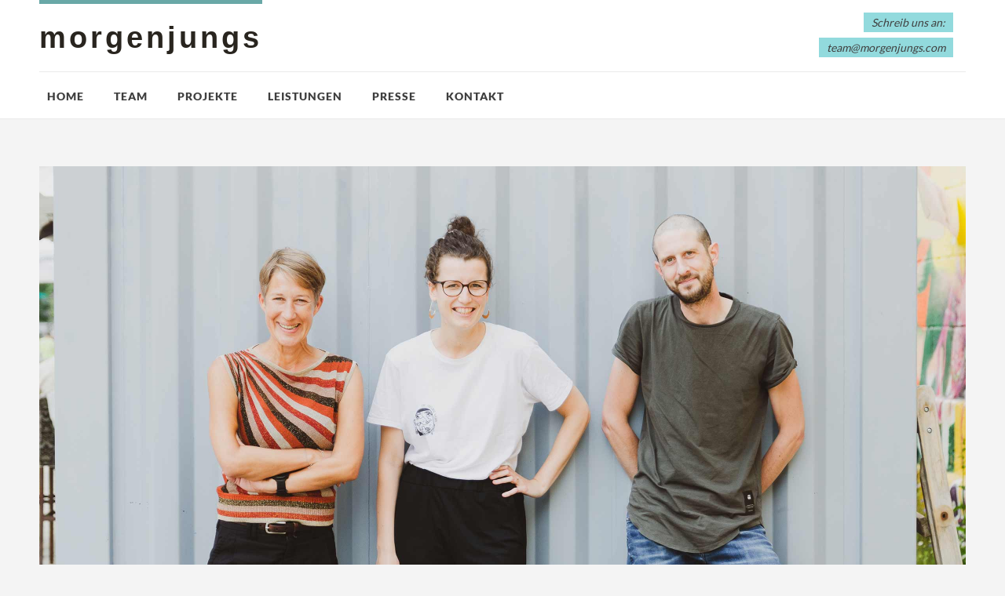

--- FILE ---
content_type: text/html; charset=UTF-8
request_url: https://www.morgenjungs.com/
body_size: 8919
content:
<!DOCTYPE html>
<html id="doc" class="no-js" lang="de">
<head>
<meta charset="UTF-8" />
<meta name="viewport" content="width=device-width,initial-scale=1">
<link rel="profile" href="http://gmpg.org/xfn/11" />
<title>morgenjungs</title>
<meta name='robots' content='max-image-preview:large' />
<link rel='dns-prefetch' href='//secure.gravatar.com' />
<link rel='dns-prefetch' href='//stats.wp.com' />

<link rel='dns-prefetch' href='//v0.wordpress.com' />
<link rel="alternate" type="application/rss+xml" title="morgenjungs &raquo; Feed" href="https://www.morgenjungs.com/feed/" />
<link rel="alternate" type="application/rss+xml" title="morgenjungs &raquo; Kommentar-Feed" href="https://www.morgenjungs.com/comments/feed/" />
<link rel="alternate" title="oEmbed (JSON)" type="application/json+oembed" href="https://www.morgenjungs.com/wp-json/oembed/1.0/embed?url=https%3A%2F%2Fwww.morgenjungs.com%2F" />
<link rel="alternate" title="oEmbed (XML)" type="text/xml+oembed" href="https://www.morgenjungs.com/wp-json/oembed/1.0/embed?url=https%3A%2F%2Fwww.morgenjungs.com%2F&#038;format=xml" />
<style id='wp-img-auto-sizes-contain-inline-css' type='text/css'>
img:is([sizes=auto i],[sizes^="auto," i]){contain-intrinsic-size:3000px 1500px}
/*# sourceURL=wp-img-auto-sizes-contain-inline-css */
</style>
<style id='wp-emoji-styles-inline-css' type='text/css'>

	img.wp-smiley, img.emoji {
		display: inline !important;
		border: none !important;
		box-shadow: none !important;
		height: 1em !important;
		width: 1em !important;
		margin: 0 0.07em !important;
		vertical-align: -0.1em !important;
		background: none !important;
		padding: 0 !important;
	}
/*# sourceURL=wp-emoji-styles-inline-css */
</style>
<style id='wp-block-library-inline-css' type='text/css'>
:root{--wp-block-synced-color:#7a00df;--wp-block-synced-color--rgb:122,0,223;--wp-bound-block-color:var(--wp-block-synced-color);--wp-editor-canvas-background:#ddd;--wp-admin-theme-color:#007cba;--wp-admin-theme-color--rgb:0,124,186;--wp-admin-theme-color-darker-10:#006ba1;--wp-admin-theme-color-darker-10--rgb:0,107,160.5;--wp-admin-theme-color-darker-20:#005a87;--wp-admin-theme-color-darker-20--rgb:0,90,135;--wp-admin-border-width-focus:2px}@media (min-resolution:192dpi){:root{--wp-admin-border-width-focus:1.5px}}.wp-element-button{cursor:pointer}:root .has-very-light-gray-background-color{background-color:#eee}:root .has-very-dark-gray-background-color{background-color:#313131}:root .has-very-light-gray-color{color:#eee}:root .has-very-dark-gray-color{color:#313131}:root .has-vivid-green-cyan-to-vivid-cyan-blue-gradient-background{background:linear-gradient(135deg,#00d084,#0693e3)}:root .has-purple-crush-gradient-background{background:linear-gradient(135deg,#34e2e4,#4721fb 50%,#ab1dfe)}:root .has-hazy-dawn-gradient-background{background:linear-gradient(135deg,#faaca8,#dad0ec)}:root .has-subdued-olive-gradient-background{background:linear-gradient(135deg,#fafae1,#67a671)}:root .has-atomic-cream-gradient-background{background:linear-gradient(135deg,#fdd79a,#004a59)}:root .has-nightshade-gradient-background{background:linear-gradient(135deg,#330968,#31cdcf)}:root .has-midnight-gradient-background{background:linear-gradient(135deg,#020381,#2874fc)}:root{--wp--preset--font-size--normal:16px;--wp--preset--font-size--huge:42px}.has-regular-font-size{font-size:1em}.has-larger-font-size{font-size:2.625em}.has-normal-font-size{font-size:var(--wp--preset--font-size--normal)}.has-huge-font-size{font-size:var(--wp--preset--font-size--huge)}.has-text-align-center{text-align:center}.has-text-align-left{text-align:left}.has-text-align-right{text-align:right}.has-fit-text{white-space:nowrap!important}#end-resizable-editor-section{display:none}.aligncenter{clear:both}.items-justified-left{justify-content:flex-start}.items-justified-center{justify-content:center}.items-justified-right{justify-content:flex-end}.items-justified-space-between{justify-content:space-between}.screen-reader-text{border:0;clip-path:inset(50%);height:1px;margin:-1px;overflow:hidden;padding:0;position:absolute;width:1px;word-wrap:normal!important}.screen-reader-text:focus{background-color:#ddd;clip-path:none;color:#444;display:block;font-size:1em;height:auto;left:5px;line-height:normal;padding:15px 23px 14px;text-decoration:none;top:5px;width:auto;z-index:100000}html :where(.has-border-color){border-style:solid}html :where([style*=border-top-color]){border-top-style:solid}html :where([style*=border-right-color]){border-right-style:solid}html :where([style*=border-bottom-color]){border-bottom-style:solid}html :where([style*=border-left-color]){border-left-style:solid}html :where([style*=border-width]){border-style:solid}html :where([style*=border-top-width]){border-top-style:solid}html :where([style*=border-right-width]){border-right-style:solid}html :where([style*=border-bottom-width]){border-bottom-style:solid}html :where([style*=border-left-width]){border-left-style:solid}html :where(img[class*=wp-image-]){height:auto;max-width:100%}:where(figure){margin:0 0 1em}html :where(.is-position-sticky){--wp-admin--admin-bar--position-offset:var(--wp-admin--admin-bar--height,0px)}@media screen and (max-width:600px){html :where(.is-position-sticky){--wp-admin--admin-bar--position-offset:0px}}

/*# sourceURL=wp-block-library-inline-css */
</style><style id='global-styles-inline-css' type='text/css'>
:root{--wp--preset--aspect-ratio--square: 1;--wp--preset--aspect-ratio--4-3: 4/3;--wp--preset--aspect-ratio--3-4: 3/4;--wp--preset--aspect-ratio--3-2: 3/2;--wp--preset--aspect-ratio--2-3: 2/3;--wp--preset--aspect-ratio--16-9: 16/9;--wp--preset--aspect-ratio--9-16: 9/16;--wp--preset--color--black: #000000;--wp--preset--color--cyan-bluish-gray: #abb8c3;--wp--preset--color--white: #ffffff;--wp--preset--color--pale-pink: #f78da7;--wp--preset--color--vivid-red: #cf2e2e;--wp--preset--color--luminous-vivid-orange: #ff6900;--wp--preset--color--luminous-vivid-amber: #fcb900;--wp--preset--color--light-green-cyan: #7bdcb5;--wp--preset--color--vivid-green-cyan: #00d084;--wp--preset--color--pale-cyan-blue: #8ed1fc;--wp--preset--color--vivid-cyan-blue: #0693e3;--wp--preset--color--vivid-purple: #9b51e0;--wp--preset--color--light-grey: #f4f4f4;--wp--preset--color--light-yellow: #FFF2BD;--wp--preset--color--light-red: #FCD3D1;--wp--preset--color--light-green: #ceead9;--wp--preset--color--light-blue: #d6e8f2;--wp--preset--color--blue: #5cace2;--wp--preset--gradient--vivid-cyan-blue-to-vivid-purple: linear-gradient(135deg,rgb(6,147,227) 0%,rgb(155,81,224) 100%);--wp--preset--gradient--light-green-cyan-to-vivid-green-cyan: linear-gradient(135deg,rgb(122,220,180) 0%,rgb(0,208,130) 100%);--wp--preset--gradient--luminous-vivid-amber-to-luminous-vivid-orange: linear-gradient(135deg,rgb(252,185,0) 0%,rgb(255,105,0) 100%);--wp--preset--gradient--luminous-vivid-orange-to-vivid-red: linear-gradient(135deg,rgb(255,105,0) 0%,rgb(207,46,46) 100%);--wp--preset--gradient--very-light-gray-to-cyan-bluish-gray: linear-gradient(135deg,rgb(238,238,238) 0%,rgb(169,184,195) 100%);--wp--preset--gradient--cool-to-warm-spectrum: linear-gradient(135deg,rgb(74,234,220) 0%,rgb(151,120,209) 20%,rgb(207,42,186) 40%,rgb(238,44,130) 60%,rgb(251,105,98) 80%,rgb(254,248,76) 100%);--wp--preset--gradient--blush-light-purple: linear-gradient(135deg,rgb(255,206,236) 0%,rgb(152,150,240) 100%);--wp--preset--gradient--blush-bordeaux: linear-gradient(135deg,rgb(254,205,165) 0%,rgb(254,45,45) 50%,rgb(107,0,62) 100%);--wp--preset--gradient--luminous-dusk: linear-gradient(135deg,rgb(255,203,112) 0%,rgb(199,81,192) 50%,rgb(65,88,208) 100%);--wp--preset--gradient--pale-ocean: linear-gradient(135deg,rgb(255,245,203) 0%,rgb(182,227,212) 50%,rgb(51,167,181) 100%);--wp--preset--gradient--electric-grass: linear-gradient(135deg,rgb(202,248,128) 0%,rgb(113,206,126) 100%);--wp--preset--gradient--midnight: linear-gradient(135deg,rgb(2,3,129) 0%,rgb(40,116,252) 100%);--wp--preset--font-size--small: 16px;--wp--preset--font-size--medium: 20px;--wp--preset--font-size--large: 21px;--wp--preset--font-size--x-large: 42px;--wp--preset--font-size--regular: 18px;--wp--preset--font-size--larger: 25px;--wp--preset--spacing--20: 0.44rem;--wp--preset--spacing--30: 0.67rem;--wp--preset--spacing--40: 1rem;--wp--preset--spacing--50: 1.5rem;--wp--preset--spacing--60: 2.25rem;--wp--preset--spacing--70: 3.38rem;--wp--preset--spacing--80: 5.06rem;--wp--preset--shadow--natural: 6px 6px 9px rgba(0, 0, 0, 0.2);--wp--preset--shadow--deep: 12px 12px 50px rgba(0, 0, 0, 0.4);--wp--preset--shadow--sharp: 6px 6px 0px rgba(0, 0, 0, 0.2);--wp--preset--shadow--outlined: 6px 6px 0px -3px rgb(255, 255, 255), 6px 6px rgb(0, 0, 0);--wp--preset--shadow--crisp: 6px 6px 0px rgb(0, 0, 0);}:where(.is-layout-flex){gap: 0.5em;}:where(.is-layout-grid){gap: 0.5em;}body .is-layout-flex{display: flex;}.is-layout-flex{flex-wrap: wrap;align-items: center;}.is-layout-flex > :is(*, div){margin: 0;}body .is-layout-grid{display: grid;}.is-layout-grid > :is(*, div){margin: 0;}:where(.wp-block-columns.is-layout-flex){gap: 2em;}:where(.wp-block-columns.is-layout-grid){gap: 2em;}:where(.wp-block-post-template.is-layout-flex){gap: 1.25em;}:where(.wp-block-post-template.is-layout-grid){gap: 1.25em;}.has-black-color{color: var(--wp--preset--color--black) !important;}.has-cyan-bluish-gray-color{color: var(--wp--preset--color--cyan-bluish-gray) !important;}.has-white-color{color: var(--wp--preset--color--white) !important;}.has-pale-pink-color{color: var(--wp--preset--color--pale-pink) !important;}.has-vivid-red-color{color: var(--wp--preset--color--vivid-red) !important;}.has-luminous-vivid-orange-color{color: var(--wp--preset--color--luminous-vivid-orange) !important;}.has-luminous-vivid-amber-color{color: var(--wp--preset--color--luminous-vivid-amber) !important;}.has-light-green-cyan-color{color: var(--wp--preset--color--light-green-cyan) !important;}.has-vivid-green-cyan-color{color: var(--wp--preset--color--vivid-green-cyan) !important;}.has-pale-cyan-blue-color{color: var(--wp--preset--color--pale-cyan-blue) !important;}.has-vivid-cyan-blue-color{color: var(--wp--preset--color--vivid-cyan-blue) !important;}.has-vivid-purple-color{color: var(--wp--preset--color--vivid-purple) !important;}.has-black-background-color{background-color: var(--wp--preset--color--black) !important;}.has-cyan-bluish-gray-background-color{background-color: var(--wp--preset--color--cyan-bluish-gray) !important;}.has-white-background-color{background-color: var(--wp--preset--color--white) !important;}.has-pale-pink-background-color{background-color: var(--wp--preset--color--pale-pink) !important;}.has-vivid-red-background-color{background-color: var(--wp--preset--color--vivid-red) !important;}.has-luminous-vivid-orange-background-color{background-color: var(--wp--preset--color--luminous-vivid-orange) !important;}.has-luminous-vivid-amber-background-color{background-color: var(--wp--preset--color--luminous-vivid-amber) !important;}.has-light-green-cyan-background-color{background-color: var(--wp--preset--color--light-green-cyan) !important;}.has-vivid-green-cyan-background-color{background-color: var(--wp--preset--color--vivid-green-cyan) !important;}.has-pale-cyan-blue-background-color{background-color: var(--wp--preset--color--pale-cyan-blue) !important;}.has-vivid-cyan-blue-background-color{background-color: var(--wp--preset--color--vivid-cyan-blue) !important;}.has-vivid-purple-background-color{background-color: var(--wp--preset--color--vivid-purple) !important;}.has-black-border-color{border-color: var(--wp--preset--color--black) !important;}.has-cyan-bluish-gray-border-color{border-color: var(--wp--preset--color--cyan-bluish-gray) !important;}.has-white-border-color{border-color: var(--wp--preset--color--white) !important;}.has-pale-pink-border-color{border-color: var(--wp--preset--color--pale-pink) !important;}.has-vivid-red-border-color{border-color: var(--wp--preset--color--vivid-red) !important;}.has-luminous-vivid-orange-border-color{border-color: var(--wp--preset--color--luminous-vivid-orange) !important;}.has-luminous-vivid-amber-border-color{border-color: var(--wp--preset--color--luminous-vivid-amber) !important;}.has-light-green-cyan-border-color{border-color: var(--wp--preset--color--light-green-cyan) !important;}.has-vivid-green-cyan-border-color{border-color: var(--wp--preset--color--vivid-green-cyan) !important;}.has-pale-cyan-blue-border-color{border-color: var(--wp--preset--color--pale-cyan-blue) !important;}.has-vivid-cyan-blue-border-color{border-color: var(--wp--preset--color--vivid-cyan-blue) !important;}.has-vivid-purple-border-color{border-color: var(--wp--preset--color--vivid-purple) !important;}.has-vivid-cyan-blue-to-vivid-purple-gradient-background{background: var(--wp--preset--gradient--vivid-cyan-blue-to-vivid-purple) !important;}.has-light-green-cyan-to-vivid-green-cyan-gradient-background{background: var(--wp--preset--gradient--light-green-cyan-to-vivid-green-cyan) !important;}.has-luminous-vivid-amber-to-luminous-vivid-orange-gradient-background{background: var(--wp--preset--gradient--luminous-vivid-amber-to-luminous-vivid-orange) !important;}.has-luminous-vivid-orange-to-vivid-red-gradient-background{background: var(--wp--preset--gradient--luminous-vivid-orange-to-vivid-red) !important;}.has-very-light-gray-to-cyan-bluish-gray-gradient-background{background: var(--wp--preset--gradient--very-light-gray-to-cyan-bluish-gray) !important;}.has-cool-to-warm-spectrum-gradient-background{background: var(--wp--preset--gradient--cool-to-warm-spectrum) !important;}.has-blush-light-purple-gradient-background{background: var(--wp--preset--gradient--blush-light-purple) !important;}.has-blush-bordeaux-gradient-background{background: var(--wp--preset--gradient--blush-bordeaux) !important;}.has-luminous-dusk-gradient-background{background: var(--wp--preset--gradient--luminous-dusk) !important;}.has-pale-ocean-gradient-background{background: var(--wp--preset--gradient--pale-ocean) !important;}.has-electric-grass-gradient-background{background: var(--wp--preset--gradient--electric-grass) !important;}.has-midnight-gradient-background{background: var(--wp--preset--gradient--midnight) !important;}.has-small-font-size{font-size: var(--wp--preset--font-size--small) !important;}.has-medium-font-size{font-size: var(--wp--preset--font-size--medium) !important;}.has-large-font-size{font-size: var(--wp--preset--font-size--large) !important;}.has-x-large-font-size{font-size: var(--wp--preset--font-size--x-large) !important;}
/*# sourceURL=global-styles-inline-css */
</style>

<style id='classic-theme-styles-inline-css' type='text/css'>
/*! This file is auto-generated */
.wp-block-button__link{color:#fff;background-color:#32373c;border-radius:9999px;box-shadow:none;text-decoration:none;padding:calc(.667em + 2px) calc(1.333em + 2px);font-size:1.125em}.wp-block-file__button{background:#32373c;color:#fff;text-decoration:none}
/*# sourceURL=/wp-includes/css/classic-themes.min.css */
</style>
<link rel='stylesheet' id='widgets-on-pages-css' href='https://www.morgenjungs.com/wp-content/plugins/widgets-on-pages/public/css/widgets-on-pages-public.css?ver=1.4.0' type='text/css' media='all' />
<link rel='stylesheet' id='dorayaki-fonts-css' href='//www.morgenjungs.com/wp-content/uploads/omgf/dorayaki-fonts/dorayaki-fonts.css?ver=1666955249' type='text/css' media='all' />
<link rel='stylesheet' id='dorayaki-style-css' href='https://www.morgenjungs.com/wp-content/themes/dorayaki/style.css?ver=6.9' type='text/css' media='all' />
<script type="text/javascript" src="https://www.morgenjungs.com/wp-includes/js/jquery/jquery.min.js?ver=3.7.1" id="jquery-core-js"></script>
<script type="text/javascript" src="https://www.morgenjungs.com/wp-includes/js/jquery/jquery-migrate.min.js?ver=3.4.1" id="jquery-migrate-js"></script>
<script type="text/javascript" src="https://www.morgenjungs.com/wp-content/themes/dorayaki/assets/js/jquery.fitvids.js?ver=1.0" id="fitvids-js"></script>
<script type="text/javascript" src="https://www.morgenjungs.com/wp-content/themes/dorayaki/assets/js/custom.js?ver=1.0" id="dorayaki-custom-js"></script>
<link rel="https://api.w.org/" href="https://www.morgenjungs.com/wp-json/" /><link rel="alternate" title="JSON" type="application/json" href="https://www.morgenjungs.com/wp-json/wp/v2/pages/132" /><link rel="EditURI" type="application/rsd+xml" title="RSD" href="https://www.morgenjungs.com/xmlrpc.php?rsd" />
<meta name="generator" content="WordPress 6.9" />
<link rel="canonical" href="https://www.morgenjungs.com/" />
<link rel='shortlink' href='https://wp.me/P7EQhy-28' />
	<style>img#wpstats{display:none}</style>
		<style type="text/css">
/* Custom Link Color */
a,
.entry-header h2.entry-title a:hover,
.responsive-slider.flexslider .slide h2.slide-title a:hover,
input#submit:hover,
input.wpcf7-submit:hover,
.format-link a.link:hover,
ul.dorayaki-rp li.rp-box h3.rp-title a:hover,
.responsive-slider.flexslider .slide h2.slide-title span,
.portfolio-box h3.portfolio-title a:hover,
.widget h3.widget-title a:hover,
.search-btn-open:before,
.menu-btn-open:before,
#site-nav li a:hover,
a.more-link:hover,
.morelink-icon:hover:after,
#comments .comment-content ul.comment-meta a:hover,
.contact-box .cb-emails span,
a#desktop-search-btn.btn-open:after {
	color: #69a8a7;
}
.search-btn-open,
.menu-btn-open,
input[type="button"]:hover,
input[type="submit"]:hover,
.jetpack_subscription_widget input[type="submit"]:hover,
input#submit:hover,
input.wpcf7-submit:hover,
.contact-box a.cb-maplink:hover,
.entry-content p.slogan a:hover,
a.service-box:hover,
a#desktop-search-btn:hover,
a#desktop-search-btn.btn-open {
	background: #69a8a7;
}
.responsive-slider.flexslider .flex-control-nav li a:hover {
	border: 1px solid #69a8a7;
	background: #69a8a7 !important;
}
#site-title {
	border-top: 5px solid #69a8a7;
}
.search-btn-open,
.menu-btn-open {
	border-top: 1px solid #69a8a7 !important;
	border-bottom: 1px solid #69a8a7 !important;
}
@media screen and (min-width: 1260px) {
#site-nav li:hover > a {
	color: #69a8a7;
}
}
</style>
<style type="text/css">
/* Custom Link Hover Color */
a:hover {color:#EC776A;}
</style>
<style type="text/css">
/* Custom CSS */
#site-title h1 {font-family: Helvetica, Arial, sans-serif; font-weight:700;font-size: 2.400rem; line-height:70%;}</style>
		<style type="text/css" id="wp-custom-css">
			
.post .entry-details {display:none}
.post .entry-content, .post .entry-header h2.entry-title {width:100%}
.post .entry-content .attachment-thumbnail {display:none}
.post .entry-meta, #nav-below, #nav-single, #comments.comments-area {margin:auto}

body {-webkit-hyphens: unset;}
.entry-content ul {word-wrap: unset;}

.headerinfo-text {right:0px !important}
#site-nav li li a {text-transform:uppercase}
.service-box span.service-info {padding-bottom:20px}
a#desktop-search-btn {display:none !important}
.entry-content ul li {margin-bottom:20px;}

#site-nav ul.sub-menu {
	width:unset;
	min-width:240px;
}
.headerinfo-bottom a {color: #3f3f3f}
a.service-box:hover span {color:#fff !important}
.portfolio-box:hover {background-color: #DEEAE6}

#site-nav ul {
	padding-left:10px;
	padding-right:10px;
}		</style>
		</head>

<body class="home wp-singular page-template page-template-page-templates page-template-full-width page-template-page-templatesfull-width-php page page-id-132 wp-embed-responsive wp-theme-dorayaki no-sidebar">

	<header id="masthead" class="clearfix">

		<div class="headerinfo-wrap">
			<div id="site-title">
									<h1><a href="https://www.morgenjungs.com/" title="morgenjungs">morgenjungs</a></h1>
							</div><!-- end #site-title -->

		</div><!-- .headerinfo-wrap -->

		<div class="mobile-nav-container">
			<a href="" id="desktop-search-btn"><span>Suche</span></a>
			<div id="search-wrap">
					<form method="get" id="searchform" action="https://www.morgenjungs.com/">
		<input type="text" class="field" name="s" id="s" placeholder="Suchen..." />
		<input type="submit" class="submit" name="submit" id="searchsubmit" value="Suche" />
	</form>			</div>

							<div class="header-widget-wrap">
					<div id="dorayaki_headerinfo-3" class="widget widget_dorayaki_headerinfo">
			<ul class="headerinfo-text">
			<li class="headerinfo-top"><span>Schreib uns an:</span></li>
			<li class="headerinfo-bottom"><span><a href="mailto:team@morgenjungs.com">team@morgenjungs.com</a></span></li>			</ul><!-- end .headerinfo-text -->
		 </div>				</div><!-- .header-widget-wrap -->
			
			</div><!-- end #mobile-nav-container -->

			<a href="#nav-mobile" id="mobile-search-btn" class="search-icon"><span>Suche</span></a>
			<a href="#nav-mobile" id="mobile-menu-btn" class="menu-icon"><span>Menü</span></a>
			<nav id="site-nav">
				<div class="menu-navigation-container"><ul id="menu-navigation" class="menu"><li id="menu-item-1347" class="menu-item menu-item-type-post_type menu-item-object-page menu-item-home current-menu-item page_item page-item-132 current_page_item menu-item-1347"><a href="https://www.morgenjungs.com/" aria-current="page">Home</a></li>
<li id="menu-item-1348" class="menu-item menu-item-type-post_type menu-item-object-page menu-item-1348"><a href="https://www.morgenjungs.com/team/">Team</a></li>
<li id="menu-item-2542" class="menu-item menu-item-type-post_type menu-item-object-page menu-item-has-children menu-parent-item menu-item-2542"><a href="https://www.morgenjungs.com/projekte/">Projekte</a>
<ul class="sub-menu">
	<li id="menu-item-2543" class="menu-item menu-item-type-post_type menu-item-object-page menu-item-2543"><a href="https://www.morgenjungs.com/digitale-projekte/">Digitale Projekte</a></li>
	<li id="menu-item-2653" class="menu-item menu-item-type-post_type menu-item-object-page menu-item-2653"><a href="https://www.morgenjungs.com/ortskern-statteilbelebung/">Stadtteil- &#038; Ortskernbelebung</a></li>
	<li id="menu-item-2669" class="menu-item menu-item-type-post_type menu-item-object-page menu-item-2669"><a href="https://www.morgenjungs.com/mehrfachnutzung-leerstandsaktivierung/">Mehrfachnutzung &amp; Leerstandsaktivierung</a></li>
	<li id="menu-item-2668" class="menu-item menu-item-type-post_type menu-item-object-page menu-item-2668"><a href="https://www.morgenjungs.com/beteiligungsarbeit-communityaktionen/">Beteiligungs- &#038; Communityaktionen</a></li>
	<li id="menu-item-2667" class="menu-item menu-item-type-post_type menu-item-object-page menu-item-2667"><a href="https://www.morgenjungs.com/auszeichnungen/">Auszeichnungen</a></li>
	<li id="menu-item-2672" class="menu-item menu-item-type-post_type menu-item-object-page menu-item-2672"><a href="https://www.morgenjungs.com/publikationen/">Publikationen</a></li>
</ul>
</li>
<li id="menu-item-2548" class="menu-item menu-item-type-post_type menu-item-object-page menu-item-has-children menu-parent-item menu-item-2548"><a href="https://www.morgenjungs.com/leistungen/">Leistungen</a>
<ul class="sub-menu">
	<li id="menu-item-2816" class="menu-item menu-item-type-post_type menu-item-object-page menu-item-2816"><a href="https://www.morgenjungs.com/leistungen/digital-konzeption-programmierung/">Digital: Konzeption &amp; Programmierung</a></li>
	<li id="menu-item-2815" class="menu-item menu-item-type-post_type menu-item-object-page menu-item-2815"><a href="https://www.morgenjungs.com/leistungen/raumteiler-konzeption-umsetzung-calls/">Raumteiler: Konzeption, Umsetzung &amp; Calls</a></li>
	<li id="menu-item-2814" class="menu-item menu-item-type-post_type menu-item-object-page menu-item-2814"><a href="https://www.morgenjungs.com/leistungen/workshops-zur-kooperativen-nutzung-von-raeumen/">Workshops: Vernetzung &#038; kooperativ genutzte Räume</a></li>
	<li id="menu-item-2813" class="menu-item menu-item-type-post_type menu-item-object-page menu-item-2813"><a href="https://www.morgenjungs.com/leistungen/arge-morgenjungs-share-architects/">ARGE morgenjungs &amp; Share Architects</a></li>
</ul>
</li>
<li id="menu-item-2551" class="menu-item menu-item-type-post_type menu-item-object-page menu-item-2551"><a href="https://www.morgenjungs.com/presse/">Presse</a></li>
<li id="menu-item-1859" class="menu-item menu-item-type-post_type menu-item-object-page menu-item-1859"><a href="https://www.morgenjungs.com/impressum-kontakt/">Kontakt</a></li>
</ul></div>			</nav><!-- end #site-nav -->

		</header><!-- end #masthead -->

		
										<div class="header-img">
					<img src="https://www.morgenjungs.com/wp-content/2022/05/cropped-04_Mirjam-Mieschendahl_Lena-Schartmueller_Michael-Walchhuetter©Elif-Lisa-Hakcobani-scaled-1.jpg" width="1180" height="651" alt="" />
				</div><!-- end .header-img -->
				
					
		
	<div id="main-wrap">
		<div id="site-content" class="fullwidth">
			
						
				
<article id="post-132" class="post-132 page type-page status-publish hentry">


<div class="entry-content clearfix">
<div style="float: right; margin-top: -52px;"><small>Foto: © <a href="https://www.geldmachtwas.com" target="_blank" rel="noopener">Elif Lisa Hakcobani</a></small></div>
<div style="margin-bottom: 50px;"><p class="slogan">Das <a href="https://www.morgenjungs.com/team/">Team</a> verfügt über 20 Jahre Erfahrung im Aufbau und Betrieb von digitalen Plattformen. Die morgenjungs GmbH wurde 2015 von Mirjam Mieschendahl und Michael Walchhütter als Social Business gegründet. Mit <a href="https://www.imgraetzl.at/">imGrätzl.at</a> baute das Team die erste gemeinwohlorientierte und stadtteilsegmentierte Plattform für lokale Macher*innen im DACH-Raum auf.</p></div>

<div id='Page_Projekte' class='widgets_on_page wop_tiny1  wop_small1  wop_medium1  wop_large1  wop_wide1'>
			<ul><li id="dorayaki_service-6" class="widget widget_dorayaki_service">
			<a class="service-box" href="/digitale-projekte">
				<img decoding="async" src="https://www.morgenjungs.com/wp-content/2022/12/welocally.jpg" alt="Digitale Projekte & Plattformen" class="service-img">
				<span class="service-name">Digitale Projekte & Plattformen</span>
				<span class="service-info"></span>
			</a><!-- end .service-box -->

		 </li><li id="dorayaki_service-9" class="widget widget_dorayaki_service">
			<a class="service-box" href="/ortskern-statteilbelebung">
				<img decoding="async" src="https://www.morgenjungs.com/wp-content/2022/12/AnderSchanze_IBA_Wien_small_new.jpg" alt="Stadtteil- & Ortskernbelebung" class="service-img">
				<span class="service-name">Stadtteil- & Ortskernbelebung</span>
				<span class="service-info"></span>
			</a><!-- end .service-box -->

		 </li><li id="dorayaki_service-12" class="widget widget_dorayaki_service">
			<a class="service-box" href="/mehrfachnutzung-leerstandsaktivierung">
				<img decoding="async" src="https://www.morgenjungs.com/wp-content/2023/01/C-Mirjam-Mieschendahl_Nordbahnhalle-1.jpg" alt="Mehrfachnutzung & Leerstands-aktivierung" class="service-img">
				<span class="service-name">Mehrfachnutzung & Leerstands-aktivierung</span>
				<span class="service-info"></span>
			</a><!-- end .service-box -->

		 </li><li id="dorayaki_service-14" class="widget widget_dorayaki_service">
			<a class="service-box" href="/beteiligungsarbeit-communityaktionen">
				<img decoding="async" src="https://www.morgenjungs.com/wp-content/2022/12/RaumteilerFestival_C_morgenjungsGmbH_smal.jpg" alt="Beteiligungs- & Communityaktionen" class="service-img">
				<span class="service-name">Beteiligungs- & Communityaktionen</span>
				<span class="service-info"></span>
			</a><!-- end .service-box -->

		 </li><li id="dorayaki_service-15" class="widget widget_dorayaki_service">
			<a class="service-box" href="/publikationen">
				<img decoding="async" src="https://www.morgenjungs.com/wp-content/2022/12/thumb-publikationen.jpg" alt="Publikationen" class="service-img">
				<span class="service-name">Publikationen</span>
				<span class="service-info"></span>
			</a><!-- end .service-box -->

		 </li><li id="dorayaki_service-17" class="widget widget_dorayaki_service">
			<a class="service-box" href="/auszeichnungen">
				<img decoding="async" src="https://www.morgenjungs.com/wp-content/2022/12/thumb-auszeichnungen.jpg" alt="Auszeichnungen" class="service-img">
				<span class="service-name">Auszeichnungen</span>
				<span class="service-info"></span>
			</a><!-- end .service-box -->

		 </li></ul></div><!-- widgets_on_page -->
</div><!-- end .entry-content -->

</article><!-- end post-132 -->
				
	<div id="comments" class="comments-area">
	
	
	
	
	
	</div><!-- #comments .comments-area -->

			
		</div><!-- end #site-content .fullwidth -->
	</div><!-- end #main-wrap -->


 <footer id="colophon" class="site-footer clearfix" role="contentinfo">

		 
<div id="footerwidget-wrap" class="clearfix">
		<div id="sidebar-footer-1" class="widget-area">
		<aside id="nav_menu-4" class="widget widget_nav_menu"><h3 class="widget-title">Navigation</h3><div class="menu-footer-navigation-container"><ul id="menu-footer-navigation" class="menu"><li id="menu-item-1869" class="menu-item menu-item-type-post_type menu-item-object-page menu-item-home current-menu-item page_item page-item-132 current_page_item menu-item-1869"><a href="https://www.morgenjungs.com/" aria-current="page">Home</a></li>
<li id="menu-item-1684" class="menu-item menu-item-type-post_type menu-item-object-page menu-item-1684"><a href="https://www.morgenjungs.com/team/">Team</a></li>
<li id="menu-item-2563" class="menu-item menu-item-type-post_type menu-item-object-page menu-item-2563"><a href="https://www.morgenjungs.com/projekte/">Projekte</a></li>
<li id="menu-item-2562" class="menu-item menu-item-type-post_type menu-item-object-page menu-item-2562"><a href="https://www.morgenjungs.com/leistungen/">Leistungen</a></li>
<li id="menu-item-2561" class="menu-item menu-item-type-post_type menu-item-object-page menu-item-2561"><a href="https://www.morgenjungs.com/presse/">Presse</a></li>
<li id="menu-item-1687" class="menu-item menu-item-type-post_type menu-item-object-page menu-item-1687"><a href="https://www.morgenjungs.com/impressum-kontakt/">Impressum</a></li>
</ul></div></aside>	</div><!-- .widget-area -->
	
		<div id="sidebar-footer-2" class="widget-area">
		<aside id="nav_menu-5" class="widget widget_nav_menu"><h3 class="widget-title">TEAM</h3><div class="menu-footer-team-container"><ul id="menu-footer-team" class="menu"><li id="menu-item-1680" class="menu-item menu-item-type-post_type menu-item-object-page menu-item-1680"><a href="https://www.morgenjungs.com/mirjam-mieschendahl/">Mirjam Mieschendahl</a></li>
<li id="menu-item-1681" class="menu-item menu-item-type-post_type menu-item-object-page menu-item-1681"><a href="https://www.morgenjungs.com/michael-walchhuetter/">Michael Walchhütter</a></li>
<li id="menu-item-2412" class="menu-item menu-item-type-post_type menu-item-object-page menu-item-2412"><a href="https://www.morgenjungs.com/lena-schartmueller/">Lena Schartmüller</a></li>
<li id="menu-item-2929" class="menu-item menu-item-type-post_type menu-item-object-page menu-item-2929"><a href="https://www.morgenjungs.com/carina-wagner/">Carina Wagner</a></li>
</ul></div></aside>	</div><!-- .widget-area -->
	
		<div id="sidebar-footer-3" class="widget-area">
		<aside id="text-2" class="widget widget_text"><h3 class="widget-title">Über uns</h3>			<div class="textwidget"><p>morgenjungs ist ein Zusammenschluss von Experten &amp; Freunden aus den verschiedenen Bereichen, die das selbe Verständnis und den selben Anspruch an ihre Arbeit teilen. <a href="https://www.morgenjungs.com/team/">Erfahre mehr über uns.</a> | <a href="https://www.welocally.at/info/presse">Wir in den Medien</a></p>
</div>
		</aside>	</div><!-- .widget-area -->
	
</div><!-- #footer-widget-wrap -->
	 <div id="site-info">

		 <div class="credit-wrap">
		 <nav class="footer-nav"><ul id="menu-footer-subnav" class="menu"><li id="menu-item-2569" class="menu-item menu-item-type-custom menu-item-object-custom menu-item-2569"><a href="https://www.imgraetzl.at">imGrätzl.at</a></li>
<li id="menu-item-2570" class="menu-item menu-item-type-custom menu-item-object-custom menu-item-2570"><a href="https://www.welocally.at/home">WeLocally.at</a></li>
</ul></nav>
		 <p class="credittext">© morgenjungs.com 2024</p>		 </div><!-- end .credit-wrap -->

		 <div class="footerlabel">
			 <p class="footerlabel-title">morgenjungs</p>
			 <p class="footerlabel-description"></p>
		 </div><!-- end .footerlabel -->

	 </div><!-- end #site-info -->

 </footer><!-- end #colophon -->

<script type="speculationrules">
{"prefetch":[{"source":"document","where":{"and":[{"href_matches":"/*"},{"not":{"href_matches":["/wp-*.php","/wp-admin/*","/wp-content/*","/wp-content/plugins/*","/wp-content/themes/dorayaki/*","/*\\?(.+)"]}},{"not":{"selector_matches":"a[rel~=\"nofollow\"]"}},{"not":{"selector_matches":".no-prefetch, .no-prefetch a"}}]},"eagerness":"conservative"}]}
</script>
<script type="text/javascript" id="jetpack-stats-js-before">
/* <![CDATA[ */
_stq = window._stq || [];
_stq.push([ "view", {"v":"ext","blog":"113168448","post":"132","tz":"1","srv":"www.morgenjungs.com","j":"1:15.4"} ]);
_stq.push([ "clickTrackerInit", "113168448", "132" ]);
//# sourceURL=jetpack-stats-js-before
/* ]]> */
</script>
<script type="text/javascript" src="https://stats.wp.com/e-202604.js" id="jetpack-stats-js" defer="defer" data-wp-strategy="defer"></script>
<script id="wp-emoji-settings" type="application/json">
{"baseUrl":"https://s.w.org/images/core/emoji/17.0.2/72x72/","ext":".png","svgUrl":"https://s.w.org/images/core/emoji/17.0.2/svg/","svgExt":".svg","source":{"concatemoji":"https://www.morgenjungs.com/wp-includes/js/wp-emoji-release.min.js?ver=6.9"}}
</script>
<script type="module">
/* <![CDATA[ */
/*! This file is auto-generated */
const a=JSON.parse(document.getElementById("wp-emoji-settings").textContent),o=(window._wpemojiSettings=a,"wpEmojiSettingsSupports"),s=["flag","emoji"];function i(e){try{var t={supportTests:e,timestamp:(new Date).valueOf()};sessionStorage.setItem(o,JSON.stringify(t))}catch(e){}}function c(e,t,n){e.clearRect(0,0,e.canvas.width,e.canvas.height),e.fillText(t,0,0);t=new Uint32Array(e.getImageData(0,0,e.canvas.width,e.canvas.height).data);e.clearRect(0,0,e.canvas.width,e.canvas.height),e.fillText(n,0,0);const a=new Uint32Array(e.getImageData(0,0,e.canvas.width,e.canvas.height).data);return t.every((e,t)=>e===a[t])}function p(e,t){e.clearRect(0,0,e.canvas.width,e.canvas.height),e.fillText(t,0,0);var n=e.getImageData(16,16,1,1);for(let e=0;e<n.data.length;e++)if(0!==n.data[e])return!1;return!0}function u(e,t,n,a){switch(t){case"flag":return n(e,"\ud83c\udff3\ufe0f\u200d\u26a7\ufe0f","\ud83c\udff3\ufe0f\u200b\u26a7\ufe0f")?!1:!n(e,"\ud83c\udde8\ud83c\uddf6","\ud83c\udde8\u200b\ud83c\uddf6")&&!n(e,"\ud83c\udff4\udb40\udc67\udb40\udc62\udb40\udc65\udb40\udc6e\udb40\udc67\udb40\udc7f","\ud83c\udff4\u200b\udb40\udc67\u200b\udb40\udc62\u200b\udb40\udc65\u200b\udb40\udc6e\u200b\udb40\udc67\u200b\udb40\udc7f");case"emoji":return!a(e,"\ud83e\u1fac8")}return!1}function f(e,t,n,a){let r;const o=(r="undefined"!=typeof WorkerGlobalScope&&self instanceof WorkerGlobalScope?new OffscreenCanvas(300,150):document.createElement("canvas")).getContext("2d",{willReadFrequently:!0}),s=(o.textBaseline="top",o.font="600 32px Arial",{});return e.forEach(e=>{s[e]=t(o,e,n,a)}),s}function r(e){var t=document.createElement("script");t.src=e,t.defer=!0,document.head.appendChild(t)}a.supports={everything:!0,everythingExceptFlag:!0},new Promise(t=>{let n=function(){try{var e=JSON.parse(sessionStorage.getItem(o));if("object"==typeof e&&"number"==typeof e.timestamp&&(new Date).valueOf()<e.timestamp+604800&&"object"==typeof e.supportTests)return e.supportTests}catch(e){}return null}();if(!n){if("undefined"!=typeof Worker&&"undefined"!=typeof OffscreenCanvas&&"undefined"!=typeof URL&&URL.createObjectURL&&"undefined"!=typeof Blob)try{var e="postMessage("+f.toString()+"("+[JSON.stringify(s),u.toString(),c.toString(),p.toString()].join(",")+"));",a=new Blob([e],{type:"text/javascript"});const r=new Worker(URL.createObjectURL(a),{name:"wpTestEmojiSupports"});return void(r.onmessage=e=>{i(n=e.data),r.terminate(),t(n)})}catch(e){}i(n=f(s,u,c,p))}t(n)}).then(e=>{for(const n in e)a.supports[n]=e[n],a.supports.everything=a.supports.everything&&a.supports[n],"flag"!==n&&(a.supports.everythingExceptFlag=a.supports.everythingExceptFlag&&a.supports[n]);var t;a.supports.everythingExceptFlag=a.supports.everythingExceptFlag&&!a.supports.flag,a.supports.everything||((t=a.source||{}).concatemoji?r(t.concatemoji):t.wpemoji&&t.twemoji&&(r(t.twemoji),r(t.wpemoji)))});
//# sourceURL=https://www.morgenjungs.com/wp-includes/js/wp-emoji-loader.min.js
/* ]]> */
</script>

</body>
</html>
